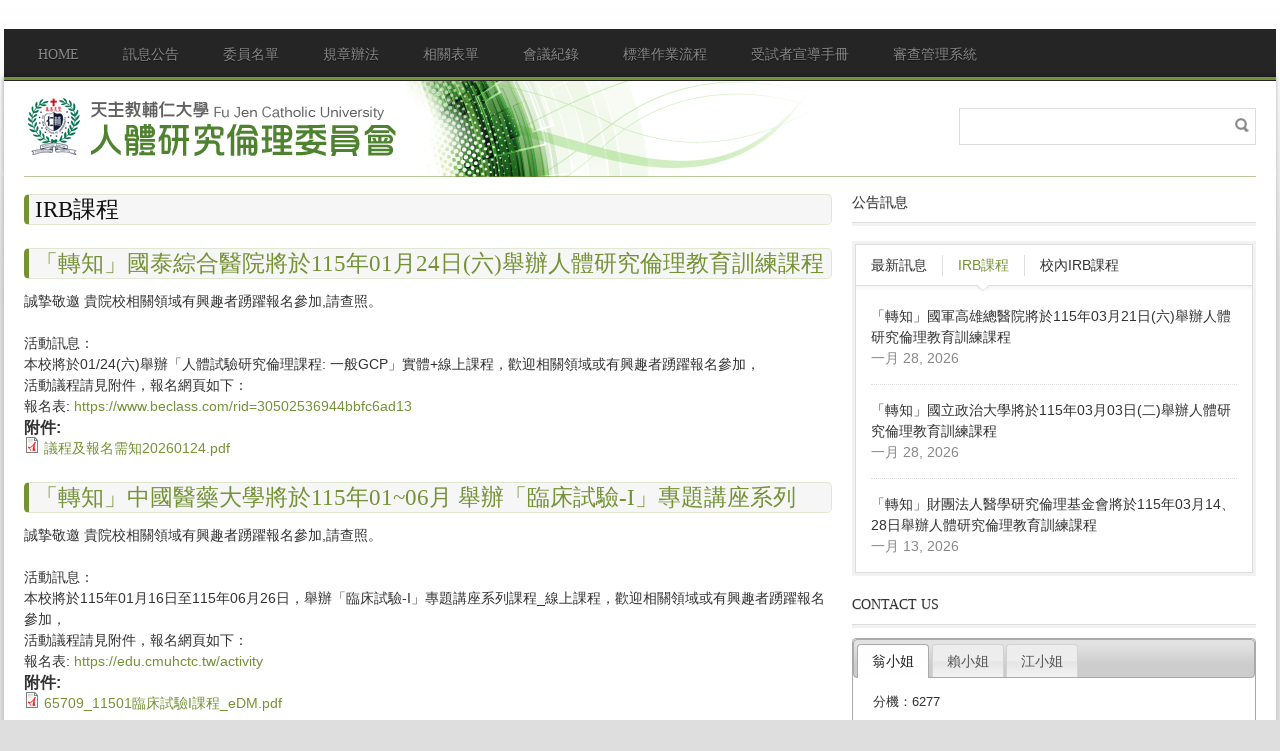

--- FILE ---
content_type: text/html; charset=utf-8
request_url: http://irb.rdo.fju.edu.tw/taxonomy/term/17?page=1&qt-quicktabs=1
body_size: 8855
content:
<!DOCTYPE html PUBLIC "-//W3C//DTD XHTML 1.0 Transitional//EN" "http://www.w3.org/TR/xhtml1/DTD/xhtml1-transitional.dtd">
<html xmlns="http://www.w3.org/1999/xhtml" xml:lang="zh-hant" lang="zh-hant" dir="ltr">
  <head>
    <meta http-equiv="Content-Type" content="text/html; charset=utf-8" />
<link rel="shortcut icon" href="http://irb.rdo.fju.edu.tw/sites/default/files/1_5_19_1_0.jpg" type="image/jpeg" />
<link rel="shortlink" href="/taxonomy/term/17" />
<link rel="alternate" type="application/rss+xml" title="RSS - IRB課程" href="http://irb.rdo.fju.edu.tw/taxonomy/term/17/feed" />
<meta name="Generator" content="Drupal 7 (http://drupal.org)" />
<link rel="canonical" href="/taxonomy/term/17" />
    <title>IRB課程 | IRB of FJU</title>
    <style type="text/css" media="all">
@import url("http://irb.rdo.fju.edu.tw/modules/system/system.base.css?p9sx21");
@import url("http://irb.rdo.fju.edu.tw/modules/system/system.menus.css?p9sx21");
@import url("http://irb.rdo.fju.edu.tw/modules/system/system.messages.css?p9sx21");
@import url("http://irb.rdo.fju.edu.tw/modules/system/system.theme.css?p9sx21");
@import url("http://irb.rdo.fju.edu.tw/sites/all/themes/nucleus/nucleus/css/base.css?p9sx21");
</style>
<style type="text/css" media="all">
@import url("http://irb.rdo.fju.edu.tw/misc/ui/jquery.ui.core.css?p9sx21");
@import url("http://irb.rdo.fju.edu.tw/misc/ui/jquery.ui.theme.css?p9sx21");
@import url("http://irb.rdo.fju.edu.tw/misc/ui/jquery.ui.tabs.css?p9sx21");
</style>
<style type="text/css" media="all">
@import url("http://irb.rdo.fju.edu.tw/modules/aggregator/aggregator.css?p9sx21");
@import url("http://irb.rdo.fju.edu.tw/modules/comment/comment.css?p9sx21");
@import url("http://irb.rdo.fju.edu.tw/modules/field/theme/field.css?p9sx21");
@import url("http://irb.rdo.fju.edu.tw/modules/node/node.css?p9sx21");
@import url("http://irb.rdo.fju.edu.tw/modules/poll/poll.css?p9sx21");
@import url("http://irb.rdo.fju.edu.tw/modules/search/search.css?p9sx21");
@import url("http://irb.rdo.fju.edu.tw/modules/user/user.css?p9sx21");
</style>
<style type="text/css" media="all">
@import url("http://irb.rdo.fju.edu.tw/sites/all/modules/colorbox/styles/default/colorbox_style.css?p9sx21");
@import url("http://irb.rdo.fju.edu.tw/sites/all/modules/ctools/css/ctools.css?p9sx21");
@import url("http://irb.rdo.fju.edu.tw/sites/all/libraries/superfish/css/superfish.css?p9sx21");
@import url("http://irb.rdo.fju.edu.tw/sites/all/libraries/superfish/css/superfish-vertical.css?p9sx21");
@import url("http://irb.rdo.fju.edu.tw/sites/all/libraries/superfish/css/superfish-navbar.css?p9sx21");
@import url("http://irb.rdo.fju.edu.tw/sites/all/libraries/superfish/style/default.css?p9sx21");
@import url("http://irb.rdo.fju.edu.tw/modules/taxonomy/taxonomy.css?p9sx21");
@import url("http://irb.rdo.fju.edu.tw/sites/all/themes/tb_rave/css/views.css?p9sx21");
@import url("http://irb.rdo.fju.edu.tw/sites/all/modules/quicktabs/css/quicktabs.css?p9sx21");
@import url("http://irb.rdo.fju.edu.tw/sites/all/modules/quicktabs/quicktabs_tabstyles/tabstyles/basic/basic.css?p9sx21");
</style>
<style type="text/css" media="all">
@import url("http://irb.rdo.fju.edu.tw/sites/all/themes/nucleus/nucleus/css/messages.css?p9sx21");
@import url("http://irb.rdo.fju.edu.tw/sites/all/themes/tb_rave/css/html-elements.css?p9sx21");
@import url("http://irb.rdo.fju.edu.tw/sites/all/themes/tb_rave/css/forms.css?p9sx21");
@import url("http://irb.rdo.fju.edu.tw/sites/all/themes/tb_rave/css/page.css?p9sx21");
@import url("http://irb.rdo.fju.edu.tw/sites/all/themes/tb_rave/css/articles.css?p9sx21");
@import url("http://irb.rdo.fju.edu.tw/sites/all/themes/tb_rave/css/comments.css?p9sx21");
@import url("http://irb.rdo.fju.edu.tw/sites/all/themes/tb_rave/css/forum.css?p9sx21");
@import url("http://irb.rdo.fju.edu.tw/sites/all/themes/tb_rave/css/fields.css?p9sx21");
@import url("http://irb.rdo.fju.edu.tw/sites/all/themes/tb_rave/css/blocks.css?p9sx21");
@import url("http://irb.rdo.fju.edu.tw/sites/all/themes/tb_rave/css/navigation.css?p9sx21");
@import url("http://irb.rdo.fju.edu.tw/sites/all/themes/tb_rave/css/fonts.css?p9sx21");
@import url("http://irb.rdo.fju.edu.tw/sites/all/themes/tb_rave/css/css3.css?p9sx21");
</style>
<style type="text/css" media="only screen">
@import url("http://irb.rdo.fju.edu.tw/sites/all/themes/nucleus/nucleus/css/responsive/responsive.css?p9sx21");
</style>
<style type="text/css" media="print">
@import url("http://irb.rdo.fju.edu.tw/sites/all/themes/tb_rave/css/print.css?p9sx21");
</style>
<style type="text/css" media="all">
@import url("http://irb.rdo.fju.edu.tw/sites/all/themes/tb_rave/css/superfish/rave.css?p9sx21");
@import url("http://irb.rdo.fju.edu.tw/sites/all/themes/tb_rave/css/quicktabs/rave.css?p9sx21");
</style>

<!--[if IE 7]>
<style type="text/css" media="all">
@import url("http://irb.rdo.fju.edu.tw/sites/all/themes/nucleus/nucleus/css/ie7.css?p9sx21");
</style>
<![endif]-->

<!--[if IE]>
<style type="text/css" media="all">
@import url("http://irb.rdo.fju.edu.tw/sites/all/themes/nucleus/nucleus/css/ie.css?p9sx21");
@import url("http://irb.rdo.fju.edu.tw/sites/all/themes/tb_rave/css/ie.css?p9sx21");
</style>
<![endif]-->

<!--[if IE 7]>
<style type="text/css" media="all">
@import url("http://irb.rdo.fju.edu.tw/sites/all/themes/tb_rave/css/ie7.css?p9sx21");
</style>
<![endif]-->
<style type="text/css" media="all">
@import url("http://irb.rdo.fju.edu.tw/sites/default/files/nucleus/grid-fixed-24-1272px.css?p9sx21");
@import url("http://irb.rdo.fju.edu.tw/sites/all/themes/tb_rave/skins/green/style.css?p9sx21");
</style>
    <script type="text/javascript" src="http://irb.rdo.fju.edu.tw/misc/jquery.js?v=1.4.4"></script>
<script type="text/javascript" src="http://irb.rdo.fju.edu.tw/misc/jquery.once.js?v=1.2"></script>
<script type="text/javascript" src="http://irb.rdo.fju.edu.tw/misc/drupal.js?p9sx21"></script>
<script type="text/javascript" src="http://irb.rdo.fju.edu.tw/misc/ui/jquery.ui.core.min.js?v=1.8.7"></script>
<script type="text/javascript" src="http://irb.rdo.fju.edu.tw/misc/ui/jquery.ui.widget.min.js?v=1.8.7"></script>
<script type="text/javascript" src="http://irb.rdo.fju.edu.tw/misc/ui/jquery.ui.tabs.min.js?v=1.8.7"></script>
<script type="text/javascript" src="http://irb.rdo.fju.edu.tw/misc/jquery.ba-bbq.js?v=1.2.1"></script>
<script type="text/javascript" src="http://irb.rdo.fju.edu.tw/misc/progress.js?p9sx21"></script>
<script type="text/javascript" src="http://irb.rdo.fju.edu.tw/sites/default/files/languages/zh-hant_EDTe-e6hrwv50KAIfSZmHEwF4tQ9niq7qms_nzQsqmQ.js?p9sx21"></script>
<script type="text/javascript" src="http://irb.rdo.fju.edu.tw/sites/all/libraries/colorbox/jquery.colorbox-min.js?p9sx21"></script>
<script type="text/javascript" src="http://irb.rdo.fju.edu.tw/sites/all/modules/colorbox/js/colorbox.js?p9sx21"></script>
<script type="text/javascript" src="http://irb.rdo.fju.edu.tw/sites/all/modules/colorbox/styles/default/colorbox_style.js?p9sx21"></script>
<script type="text/javascript" src="http://irb.rdo.fju.edu.tw/sites/all/libraries/superfish/jquery.hoverIntent.minified.js?p9sx21"></script>
<script type="text/javascript" src="http://irb.rdo.fju.edu.tw/sites/all/libraries/superfish/jquery.bgiframe.min.js?p9sx21"></script>
<script type="text/javascript" src="http://irb.rdo.fju.edu.tw/sites/all/libraries/superfish/superfish.js?p9sx21"></script>
<script type="text/javascript" src="http://irb.rdo.fju.edu.tw/sites/all/libraries/superfish/supersubs.js?p9sx21"></script>
<script type="text/javascript" src="http://irb.rdo.fju.edu.tw/sites/all/libraries/superfish/supposition.js?p9sx21"></script>
<script type="text/javascript" src="http://irb.rdo.fju.edu.tw/sites/all/libraries/superfish/sftouchscreen.js?p9sx21"></script>
<script type="text/javascript">
<!--//--><![CDATA[//><!--

	(function ($) {
	  if (Drupal.Nucleus == undefined) {
		Drupal.Nucleus = {};
	  }
	  Drupal.behaviors.skinMenuAction = {
		attach: function (context) {
		  jQuery(".change-skin-button").click(function() {
			parts = this.href.split("/");
			style = parts[parts.length - 1];
			jQuery.cookie("nucleus_skin", style, {path: "/"});
			window.location.reload();
			return false;
		  });
		}
	  }
	})(jQuery);
  
//--><!]]>
</script>
<script type="text/javascript" src="http://irb.rdo.fju.edu.tw/sites/all/modules/quicktabs/js/quicktabs.js?p9sx21"></script>
<script type="text/javascript" src="http://irb.rdo.fju.edu.tw/sites/all/modules/quicktabs/js/qt_ui_tabs.js?p9sx21"></script>
<script type="text/javascript">
<!--//--><![CDATA[//><!--
jQuery(function(){
jQuery('#superfish-1').supersubs({minWidth: 12, maxWidth: 27, extraWidth: 1}).superfish({
animation: {opacity:'show'},
speed: 'fast',
autoArrows: true,
dropShadows: true});
});
//--><!]]>
</script>
<script type="text/javascript" src="http://irb.rdo.fju.edu.tw/sites/all/themes/nucleus/nucleus/js/jquery.cookie.js?p9sx21"></script>
<script type="text/javascript" src="http://irb.rdo.fju.edu.tw/sites/all/themes/tb_rave/js/tb_rave.js?p9sx21"></script>
<script type="text/javascript">
<!--//--><![CDATA[//><!--
jQuery.extend(Drupal.settings, {"basePath":"\/","pathPrefix":"","ajaxPageState":{"theme":"tb_rave","theme_token":"2R4RWhqha3KXYBgH6qmv90nXztQgJFBkpTTQeguw9jI","js":{"misc\/jquery.js":1,"misc\/jquery.once.js":1,"misc\/drupal.js":1,"misc\/ui\/jquery.ui.core.min.js":1,"misc\/ui\/jquery.ui.widget.min.js":1,"misc\/ui\/jquery.ui.tabs.min.js":1,"misc\/jquery.ba-bbq.js":1,"misc\/progress.js":1,"public:\/\/languages\/zh-hant_EDTe-e6hrwv50KAIfSZmHEwF4tQ9niq7qms_nzQsqmQ.js":1,"sites\/all\/libraries\/colorbox\/jquery.colorbox-min.js":1,"sites\/all\/modules\/colorbox\/js\/colorbox.js":1,"sites\/all\/modules\/colorbox\/styles\/default\/colorbox_style.js":1,"sites\/all\/libraries\/superfish\/jquery.hoverIntent.minified.js":1,"sites\/all\/libraries\/superfish\/jquery.bgiframe.min.js":1,"sites\/all\/libraries\/superfish\/superfish.js":1,"sites\/all\/libraries\/superfish\/supersubs.js":1,"sites\/all\/libraries\/superfish\/supposition.js":1,"sites\/all\/libraries\/superfish\/sftouchscreen.js":1,"0":1,"sites\/all\/modules\/quicktabs\/js\/quicktabs.js":1,"sites\/all\/modules\/quicktabs\/js\/qt_ui_tabs.js":1,"1":1,"sites\/all\/themes\/nucleus\/nucleus\/js\/jquery.cookie.js":1,"sites\/all\/themes\/tb_rave\/js\/tb_rave.js":1},"css":{"modules\/system\/system.base.css":1,"modules\/system\/system.menus.css":1,"modules\/system\/system.messages.css":1,"modules\/system\/system.theme.css":1,"sites\/all\/themes\/nucleus\/nucleus\/css\/base.css":1,"misc\/ui\/jquery.ui.core.css":1,"misc\/ui\/jquery.ui.theme.css":1,"misc\/ui\/jquery.ui.tabs.css":1,"modules\/aggregator\/aggregator.css":1,"modules\/comment\/comment.css":1,"modules\/field\/theme\/field.css":1,"modules\/node\/node.css":1,"modules\/poll\/poll.css":1,"modules\/search\/search.css":1,"modules\/user\/user.css":1,"modules\/forum\/forum.css":1,"sites\/all\/modules\/views\/css\/views.css":1,"sites\/all\/modules\/colorbox\/styles\/default\/colorbox_style.css":1,"sites\/all\/modules\/ctools\/css\/ctools.css":1,"sites\/all\/libraries\/superfish\/css\/superfish.css":1,"sites\/all\/libraries\/superfish\/css\/superfish-vertical.css":1,"sites\/all\/libraries\/superfish\/css\/superfish-navbar.css":1,"sites\/all\/libraries\/superfish\/style\/default.css":1,"modules\/taxonomy\/taxonomy.css":1,"sites\/all\/themes\/tb_rave\/css\/views.css":1,"sites\/all\/modules\/quicktabs\/css\/quicktabs.css":1,"sites\/all\/modules\/quicktabs\/quicktabs_tabstyles\/tabstyles\/basic\/basic.css":1,"sites\/all\/themes\/nucleus\/nucleus\/css\/messages.css":1,"sites\/all\/themes\/tb_rave\/css\/html-elements.css":1,"sites\/all\/themes\/tb_rave\/css\/forms.css":1,"sites\/all\/themes\/tb_rave\/css\/page.css":1,"sites\/all\/themes\/tb_rave\/css\/articles.css":1,"sites\/all\/themes\/tb_rave\/css\/comments.css":1,"sites\/all\/themes\/tb_rave\/css\/forum.css":1,"sites\/all\/themes\/tb_rave\/css\/fields.css":1,"sites\/all\/themes\/tb_rave\/css\/blocks.css":1,"sites\/all\/themes\/tb_rave\/css\/navigation.css":1,"sites\/all\/themes\/tb_rave\/css\/fonts.css":1,"sites\/all\/themes\/tb_rave\/css\/css3.css":1,"sites\/all\/themes\/nucleus\/nucleus\/css\/responsive\/responsive.css":1,"sites\/all\/themes\/tb_rave\/css\/print.css":1,"sites\/all\/themes\/tb_rave\/css\/superfish\/rave.css":1,"sites\/all\/themes\/tb_rave\/css\/quicktabs\/rave.css":1,"sites\/all\/themes\/nucleus\/nucleus\/css\/ie7.css":1,"sites\/all\/themes\/nucleus\/nucleus\/css\/ie.css":1,"sites\/all\/themes\/tb_rave\/css\/ie.css":1,"sites\/all\/themes\/tb_rave\/css\/ie7.css":1,"public:\/\/nucleus\/grid-fixed-24-1272px.css":1,"sites\/all\/themes\/tb_rave\/skins\/green\/style.css":1}},"colorbox":{"opacity":"0.85","current":"{current} of {total}","previous":"\u00ab Prev","next":"Next \u00bb","close":"Close","maxWidth":"98%","maxHeight":"98%","fixed":true,"mobiledetect":true,"mobiledevicewidth":"480px"},"quicktabs":{"qt_quicktabs":{"name":"quicktabs","tabs":[{"bid":"views_delta_latest_post-block","hide_title":1},{"bid":"views_delta_popular_post-block","hide_title":1},{"bid":"views_delta_in_irb_training-block","hide_title":1},{"bid":"views_delta_latest_post-block","hide_title":1},{"bid":"views_delta_popular_post-block","hide_title":1},{"bid":"views_delta_in_irb_training-block","hide_title":1}],"colorbox":{"opacity":"0.85","current":"{current} of {total}","previous":"\u00ab Prev","next":"Next \u00bb","close":"Close","maxWidth":"98%","maxHeight":"98%","fixed":true,"mobiledetect":true,"mobiledevicewidth":"480px"}},"qt_contact_us":{"name":"contact_us","active_tab":"0","history":0}},"urlIsAjaxTrusted":{"\/taxonomy\/term\/17?page=1\u0026qt-quicktabs=1":true}});
//--><!]]>
</script>
  </head>

  <body class="html not-front not-logged-in one-sidebar sidebar-first page-taxonomy page-taxonomy-term page-taxonomy-term- page-taxonomy-term-17 tb-rave fixed-grid grid-24-based bf-a fs-large green-skin">
    <div id="skip-link"><a href="#main-content" class="element-invisible element-focusable">移至主內容</a></div>
        
<div id="page" class="page-default"> <a name="Top" id="Top"></a>
    <!-- MAIN NAV -->
  <div id="menu-bar-wrapper" class="wrapper">
    <div class="container grid-24">
      <div class="grid-inner clearfix">   <div class="region region-menu-bar">
    <div id="block-superfish-1" class="block block-superfish">
  <div class="block-inner clearfix">
    
          <h2 class="block-title element-invisible">Main menu</h2>
    
    
    <div class="block-content clearfix">
      <ul id="superfish-1" class="sf-menu main-menu sf-horizontal sf-style-rave sf-total-items-9 sf-parent-items-1 sf-single-items-8"><li id="menu-239-1" class="first odd sf-item-1 sf-depth-1 sf-no-children"><a href="/" class="sf-depth-1 ">Home</a></li><li id="menu-864-1" class="middle even sf-item-2 sf-depth-1 sf-total-children-3 sf-parent-children-1 sf-single-children-2 menuparent"><a href="http://irb.rdo.fju.edu.tw/list/%E8%A8%8A%E6%81%AF%E5%85%AC%E5%91%8A" title="" class="sf-depth-1  menuparent">訊息公告</a><ul><li id="menu-865-1" class="first odd sf-item-1 sf-depth-2 sf-no-children"><a href="http://irb.rdo.fju.edu.tw/taxonomy/term/17" title="" class="sf-depth-2 ">IRB課程</a></li><li id="menu-866-1" class="middle even sf-item-2 sf-depth-2 sf-no-children"><a href="http://irb.rdo.fju.edu.tw/%E8%A8%8A%E6%81%AF%E5%88%86%E9%A1%9E/%E6%A0%A1%E5%85%A7irb%E8%AA%B2%E7%A8%8B" title="" class="sf-depth-2 ">校內IRB課程</a></li><li id="menu-867-1" class="last odd sf-item-3 sf-depth-2 sf-total-children-1 sf-parent-children-0 sf-single-children-1 menuparent"><a href="http://irb.rdo.fju.edu.tw/taxonomy/term/18" title="" class="sf-depth-2  menuparent">非課程</a><ul><li id="menu-887-1" class="first odd sf-item-1 sf-depth-3 sf-no-children"><a href="/%E3%80%90%E9%87%8D%E8%A6%81%E6%8F%90%E9%86%92%E3%80%91115%E5%B9%B4%E5%9C%8B%E7%A7%91%E6%9C%83%E5%B0%88%E9%A1%8C%E7%A0%94%E7%A9%B6%E8%A8%88%E7%95%AB%E4%BA%BA%E9%AB%94%E7%A0%94%E7%A9%B6%E5%80%AB%E7%90%86%E5%AF%A9%E6%9F%A5%E6%B3%A8%E6%84%8F%E4%BA%8B%E9%A0%85" class="sf-depth-3 ">【重要提醒】115年國科會專題研究計畫人體研究倫理審查注意事項</a></li></ul></li></ul></li><li id="menu-817-1" class="middle odd sf-item-3 sf-depth-1 sf-no-children"><a href="/node/29" title="" class="sf-depth-1 ">委員名單</a></li><li id="menu-856-1" class="middle even sf-item-4 sf-depth-1 sf-no-children"><a href="/node/32" title="" class="sf-depth-1 ">規章辦法</a></li><li id="menu-857-1" class="middle odd sf-item-5 sf-depth-1 sf-no-children"><a href="/node/35" class="sf-depth-1 ">相關表單</a></li><li id="menu-858-1" class="middle even sf-item-6 sf-depth-1 sf-no-children"><a href="/node/43" class="sf-depth-1 ">會議紀錄</a></li><li id="menu-859-1" class="middle odd sf-item-7 sf-depth-1 sf-no-children"><a href="/node/47" title="" class="sf-depth-1 ">標準作業流程</a></li><li id="menu-860-1" class="middle even sf-item-8 sf-depth-1 sf-no-children"><a href="http://irb.rdo.fju.edu.tw/sites/default/files/%E7%A0%94%E7%A9%B6%E5%8F%83%E8%88%87%E8%80%85%E4%BF%9D%E8%AD%B7%E6%89%8B%E5%86%8A%28%E5%AE%9A%E7%A8%BF%29_20180503_Fuli-2.pdf" target="_blank" class="sf-depth-1 ">受試者宣導手冊</a></li><li id="menu-886-1" class="last odd sf-item-9 sf-depth-1 sf-no-children"><a href="http://eirb.fju.edu.tw" target="_blank" class="sf-depth-1 ">審查管理系統</a></li></ul>    </div>
  </div>
</div>
  </div>
 </div>
    </div>
  </div>
  <!-- //MAIN NAV -->
    
    <!-- HEADER -->
  <div id="header-wrapper" class="wrapper">
    <div class="container grid-24">
      <div class="grid-inner clearfix">
        <div id="header" class="clearfix">

                      <a href="/" title="首頁" id="logo">
              <img src="http://irb.rdo.fju.edu.tw/sites/default/files/IRB_logo_0.png" alt="首頁" />
            </a>
          
          
            <div class="region region-header">
    <form action="/taxonomy/term/17?page=1&amp;qt-quicktabs=1" method="post" id="search-block-form" accept-charset="UTF-8"><div><div class="container-inline">
      <h2 class="element-invisible">搜尋表單</h2>
    <div class="form-item form-type-textfield form-item-search-block-form">
  <label class="element-invisible" for="edit-search-block-form--2">搜尋 </label>
 <input title="輸入您想要搜尋的關鍵字。" type="text" id="edit-search-block-form--2" name="search_block_form" value="" size="15" maxlength="128" class="form-text" />
</div>
<div class="form-actions form-wrapper" id="edit-actions"><span class="button edit-submit">
    <input type="submit" name="op" id="edit-submit" value="搜尋"  class="form-submit" />
    </span>
</div><input type="hidden" name="form_build_id" value="form-8v1GvXCf9-vj76f0wW6zHzBSI6fg2mONoJ6uu07mg-w" />
<input type="hidden" name="form_id" value="search_block_form" />
</div>
</div></form>  </div>

                  </div>
      </div>
    </div>
  </div>
  <!-- //HEADER -->  
  
  <div id="main-wrapper" class="wrapper">
    <div class="container grid-24 clearfix">
	       <div class="container-inner clearfix group-cols-1 group-16 grid grid-16 ">
         		
      <div class="container-inner clearfix group-cols-1 group-16 grid grid-16 ">
		
        <div id="main-content-wrapper" class="group-cols-1 group-16 grid grid-16"> 
          <!-- MAIN CONTENT -->
          <div id="main-content" class="grid grid-16 section">
            <div class="grid-inner clearfix">
              			  			  			  <h1 id="page-title">IRB課程</h1>
			  			                                              <div class="region region-content">
    <div id="block-system-main" class="block-system">
  <div class="block-inner clearfix">
    
    
    
    <div class="block-content clearfix">
      <div class="term-listing-heading"><div id="taxonomy-term-17" class="taxonomy-term vocabulary-news">

  
  <div class="content">
      </div>

</div>
</div><div  class="ds-1col node node-news node-teaser node-lang-zh-hant node-odd node-teaser view-mode-teaser clearfix">

  
  <div class="section field field-name-title field-type-ds field-label-hidden"><div class="field-items"><div class="field-item odd"><h1><a href="/%E3%80%8C%E8%BD%89%E7%9F%A5%E3%80%8D%E5%9C%8B%E6%B3%B0%E7%B6%9C%E5%90%88%E9%86%AB%E9%99%A2%E5%B0%87%E6%96%BC115%E5%B9%B401%E6%9C%8824%E6%97%A5%E5%85%AD%E8%88%89%E8%BE%A6%E4%BA%BA%E9%AB%94%E7%A0%94%E7%A9%B6%E5%80%AB%E7%90%86%E6%95%99%E8%82%B2%E8%A8%93%E7%B7%B4%E8%AA%B2%E7%A8%8B">「轉知」國泰綜合醫院將於115年01月24日(六)舉辦人體研究倫理教育訓練課程</a></h1></div></div></div><div class="section field field-name-body field-type-text-with-summary field-label-hidden"><div class="field-items"><div class="field-item odd"> <div><span style="font-size:14px;">誠摯敬邀 貴院校相關領域有興趣者踴躍報名參加,請查照。</span></div>
<div><span style="font-size:14px;"> </span></div>
<div><span style="font-size:14px;">活動訊息：</span></div>
<div><span style="font-size:14px;">本校將於01/24(六)舉辦「人體試驗研究倫理課程: 一般GCP」實體+線上課程，歡迎相關領域或有興趣者踴躍報名參加，</span></div>
<div><span style="font-size:14px;">活動議程請見附件，報名網頁如下：</span></div>
<div><span style="font-size:14px;">報名表: <a href="https://www.beclass.com/rid=30502536944bbfc6ad13">https://www.beclass.com/rid=30502536944bbfc6ad13</a></span></div>
 </div></div></div><div class="section field field-name-field-att field-type-file field-label-above"><h3 class="field-label">附件:&nbsp;</h3><div class="field-items"><div class="field-item odd"><span class="file"><img class="file-icon" alt="PDF icon" title="application/pdf" src="/modules/file/icons/application-pdf.png" /> <a href="http://irb.rdo.fju.edu.tw/sites/default/files/%E8%AD%B0%E7%A8%8B%E5%8F%8A%E5%A0%B1%E5%90%8D%E9%9C%80%E7%9F%A520260124.pdf" type="application/pdf; length=283043">議程及報名需知20260124.pdf</a></span></div></div></div></div>

<div  class="ds-1col node node-news node-teaser node-lang-zh-hant node-even node-teaser view-mode-teaser clearfix">

  
  <div class="section field field-name-title field-type-ds field-label-hidden"><div class="field-items"><div class="field-item odd"><h1><a href="/%E3%80%8C%E8%BD%89%E7%9F%A5%E3%80%8D%E4%B8%AD%E5%9C%8B%E9%86%AB%E8%97%A5%E5%A4%A7%E5%AD%B8%E5%B0%87%E6%96%BC115%E5%B9%B40106%E6%9C%88-%E8%88%89%E8%BE%A6%E3%80%8C%E8%87%A8%E5%BA%8A%E8%A9%A6%E9%A9%97-i%E3%80%8D%E5%B0%88%E9%A1%8C%E8%AC%9B%E5%BA%A7%E7%B3%BB%E5%88%97">「轉知」中國醫藥大學將於115年01~06月 舉辦「臨床試驗-I」專題講座系列</a></h1></div></div></div><div class="section field field-name-body field-type-text-with-summary field-label-hidden"><div class="field-items"><div class="field-item odd"> <div><span style="font-size:14px;">誠摯敬邀 貴院校相關領域有興趣者踴躍報名參加,請查照。</span></div>
<div><span style="font-size:14px;"> </span></div>
<div><span style="font-size:14px;">活動訊息：</span></div>
<div><span style="font-size:14px;">本校將於115年01月16日至115年06月26日，舉辦「臨床試驗-I」專題講座系列課程_線上課程，歡迎相關領域或有興趣者踴躍報名參加，</span></div>
<div><span style="font-size:14px;">活動議程請見附件，報名網頁如下：</span></div>
<div><span style="font-size:14px;">報名表: <a href="https://edu.cmuhctc.tw/activity">https://edu.cmuhctc.tw/activity</a></span></div>
 </div></div></div><div class="section field field-name-field-att field-type-file field-label-above"><h3 class="field-label">附件:&nbsp;</h3><div class="field-items"><div class="field-item odd"><span class="file"><img class="file-icon" alt="PDF icon" title="application/pdf" src="/modules/file/icons/application-pdf.png" /> <a href="http://irb.rdo.fju.edu.tw/sites/default/files/65709_11501%E8%87%A8%E5%BA%8A%E8%A9%A6%E9%A9%97I%E8%AA%B2%E7%A8%8B_eDM.pdf" type="application/pdf; length=345079">65709_11501臨床試驗I課程_eDM.pdf</a></span></div></div></div></div>

<div  class="ds-1col node node-news node-teaser node-lang-zh-hant node-odd node-teaser view-mode-teaser clearfix">

  
  <div class="section field field-name-title field-type-ds field-label-hidden"><div class="field-items"><div class="field-item odd"><h1><a href="/%E3%80%8C%E8%BD%89%E7%9F%A5%E3%80%8D%E8%87%BA%E5%8C%97%E5%B8%82%E7%AB%8B%E5%A4%A7%E5%AD%B8%E5%B0%87%E6%96%BC114%E5%B9%B412%E6%9C%8817%E6%97%A5%E4%B8%89%E8%88%89%E8%BE%A6%E4%BA%BA%E9%AB%94%E7%A0%94%E7%A9%B6%E5%80%AB%E7%90%86%E6%95%99%E8%82%B2%E8%A8%93%E7%B7%B4%E8%AA%B2%E7%A8%8B">「轉知」臺北市立大學將於114年12月17日(三)舉辦人體研究倫理教育訓練課程</a></h1></div></div></div><div class="section field field-name-body field-type-text-with-summary field-label-hidden"><div class="field-items"><div class="field-item odd"> <div><span style="font-size:14px;">誠摯敬邀 貴院校相關領域有興趣者踴躍報名參加,請查照。</span></div>
<div><span style="font-size:14px;"> </span></div>
<div><span style="font-size:14px;">活動訊息：</span></div>
<div><span style="font-size:14px;">本校將於12/17(三)舉辦「114年度人體研究倫理教育訓練課程Ⅴ」線上課程，歡迎相關領域或有興趣者踴躍報名參加，</span></div>
<div><span style="font-size:14px;">活動議程請見附件，報名網頁如下：</span></div>
<div><span style="font-size:14px;">報名表: <a href="https://forms.gle/AnYBfe2aXa89ponUA">https://forms.gle/AnYBfe2aXa89ponUA</a></span></div>
 </div></div></div><div class="section field field-name-field-att field-type-file field-label-above"><h3 class="field-label">附件:&nbsp;</h3><div class="field-items"><div class="field-item odd"><span class="file"><img class="file-icon" alt="PDF icon" title="application/pdf" src="/modules/file/icons/application-pdf.png" /> <a href="http://irb.rdo.fju.edu.tw/sites/default/files/65671_40599336_1146037497_1_ATTACH1.pdf" type="application/pdf; length=4155280">65671_40599336_1146037497_1_ATTACH1.pdf</a></span></div></div></div></div>

<div  class="ds-1col node node-news node-teaser node-lang-zh-hant node-even node-teaser view-mode-teaser clearfix">

  
  <div class="section field field-name-title field-type-ds field-label-hidden"><div class="field-items"><div class="field-item odd"><h1><a href="/%E3%80%8C%E8%BD%89%E7%9F%A5%E3%80%8D%E5%9C%8B%E7%AB%8B%E5%BD%B0%E5%8C%96%E5%B8%AB%E7%AF%84%E5%A4%A7%E5%AD%B8%E5%B0%87%E6%96%BC114%E5%B9%B412%E6%9C%8816%E6%97%A5%E4%BA%8C%E8%88%89%E8%BE%A6%E7%A0%94%E7%A9%B6%E5%80%AB%E7%90%86%E5%B7%A5%E4%BD%9C%E5%9D%8A">「轉知」國立彰化師範大學將於114年12月16日(二)舉辦研究倫理工作坊</a></h1></div></div></div><div class="section field field-name-body field-type-text-with-summary field-label-hidden"><div class="field-items"><div class="field-item odd"> <div><span style="font-size:14px;">誠摯敬邀 貴院校相關領域有興趣者踴躍報名參加,請查照。</span></div>
<div><span style="font-size:14px;"> </span></div>
<div><span style="font-size:14px;">活動訊息：</span></div>
<div><span style="font-size:14px;">本校將於12/16(二)舉辦「114年 究倫理工作坊(四)」線上課程，歡迎相關領域或有興趣者踴躍報名參加，</span></div>
<div><span style="font-size:14px;">活動議程請見附件，報名網頁如下：</span></div>
<div><span style="font-size:14px;">報名表: <a href="https://reurl.cc/xKlGvb">https://reurl.cc/xKlGvb</a>。</span></div>
 </div></div></div><div class="section field field-name-field-att field-type-file field-label-above"><h3 class="field-label">附件:&nbsp;</h3><div class="field-items"><div class="field-item odd"><span class="file"><img class="file-icon" alt="PDF icon" title="application/pdf" src="/modules/file/icons/application-pdf.png" /> <a href="http://irb.rdo.fju.edu.tw/sites/default/files/C113157-11306-20250715.pdf" type="application/pdf; length=24167873">C113157-11306-20250715.pdf</a></span></div></div></div></div>

<div  class="ds-1col node node-news node-teaser node-lang-zh-hant node-odd node-teaser view-mode-teaser clearfix">

  
  <div class="section field field-name-title field-type-ds field-label-hidden"><div class="field-items"><div class="field-item odd"><h1><a href="/%E3%80%8C%E8%BD%89%E7%9F%A5%E3%80%8D%E5%9C%8B%E7%AB%8B%E6%94%BF%E6%B2%BB%E5%A4%A7%E5%AD%B8%E5%B0%87%E6%96%BC114%E5%B9%B412%E6%9C%8810%E6%97%A5%E4%B8%89%E8%88%89%E8%BE%A6%E7%A0%94%E7%A9%B6%E5%80%AB%E7%90%86%E6%95%99%E8%82%B2%E8%A8%93%E7%B7%B4">「轉知」國立政治大學將於114年12月10日(三)舉辦研究倫理教育訓練</a></h1></div></div></div><div class="section field field-name-body field-type-text-with-summary field-label-hidden"><div class="field-items"><div class="field-item odd"> <div><span style="font-size:14px;">誠摯敬邀 貴院校相關領域有興趣者踴躍報名參加,請查照。</span></div>
<div><span style="font-size:14px;"> </span></div>
<div><span style="font-size:14px;">活動訊息：</span></div>
<div><span style="font-size:14px;">本校將於12/10(三)舉辦「114年第四場研究倫理教育訓練」，歡迎相關領域或有興趣者踴躍報名參加，</span></div>
<div><span style="font-size:14px;">活動議程請見附件，報名網頁如下：</span></div>
<div><span style="font-size:14px;">報名表: bit.ly/3JTk47a。</span></div>
 </div></div></div><div class="section field field-name-field-att field-type-file field-label-above"><h3 class="field-label">附件:&nbsp;</h3><div class="field-items"><div class="field-item odd"><span class="file"><img class="file-icon" alt="PDF icon" title="application/pdf" src="/modules/file/icons/application-pdf.png" /> <a href="http://irb.rdo.fju.edu.tw/sites/default/files/20251210.pdf" type="application/pdf; length=199162">20251210.pdf</a></span></div></div></div></div>

<div  class="ds-1col node node-news node-teaser node-lang-zh-hant node-even node-teaser view-mode-teaser clearfix">

  
  <div class="section field field-name-title field-type-ds field-label-hidden"><div class="field-items"><div class="field-item odd"><h1><a href="/%E3%80%8C%E8%BD%89%E7%9F%A5%E3%80%8D%E4%B8%AD%E5%9C%8B%E9%86%AB%E8%97%A5%E5%A4%A7%E5%AD%B8%E5%B0%87%E6%96%BC114%E5%B9%B411%E6%9C%8828%E6%97%A5%E4%BA%94%E8%88%89%E8%BE%A6%E7%A0%94%E7%A9%B6%E5%80%AB%E7%90%86%E5%B7%A5%E4%BD%9C%E5%9D%8A">「轉知」中國醫藥大學將於114年11月28日(五)舉辦研究倫理工作坊</a></h1></div></div></div><div class="section field field-name-body field-type-text-with-summary field-label-hidden"><div class="field-items"><div class="field-item odd"> <div><span style="font-size:14px;">誠摯敬邀 貴院校相關領域有興趣者踴躍報名參加,請查照。</span></div>
<div><span style="font-size:14px;"> </span></div>
<div><span style="font-size:14px;">活動訊息：</span></div>
<div><span style="font-size:14px;">本校將於11/28(五)舉辦「研究倫理工作坊」(線上同步課程)，歡迎相關領域或有興趣者踴躍報名參加，</span></div>
<div><span style="font-size:14px;">活動議程請見附件，報名網頁如下：</span></div>
<div><span style="font-size:14px;">報名表: <a href="https://rrec.cmu.edu.tw/?q=zh-hant/node/556">https://rrec.cmu.edu.tw/?q=zh-hant/node/556</a></span></div>
 </div></div></div><div class="section field field-name-field-att field-type-file field-label-above"><h3 class="field-label">附件:&nbsp;</h3><div class="field-items"><div class="field-item odd"><span class="file"><img class="file-icon" alt="PDF icon" title="application/pdf" src="/modules/file/icons/application-pdf.png" /> <a href="http://irb.rdo.fju.edu.tw/sites/default/files/20251128.pdf" type="application/pdf; length=88401">20251128.pdf</a></span></div></div></div></div>

<h2 class="element-invisible">頁面</h2><div class="item-list"><ul class="pager"><li class="pager-first first"><a title="到第一頁" href="/taxonomy/term/17?qt-quicktabs=1">« 第一頁</a></li>
<li class="pager-previous"><a title="到上一頁" href="/taxonomy/term/17?qt-quicktabs=1">‹ 上一頁</a></li>
<li class="pager-item"><a title="到第 1 頁" href="/taxonomy/term/17?qt-quicktabs=1">1</a></li>
<li class="pager-current">2</li>
<li class="pager-item"><a title="到第 3 頁" href="/taxonomy/term/17?page=2&amp;qt-quicktabs=1">3</a></li>
<li class="pager-item"><a title="到第 4 頁" href="/taxonomy/term/17?page=3&amp;qt-quicktabs=1">4</a></li>
<li class="pager-item"><a title="到第 5 頁" href="/taxonomy/term/17?page=4&amp;qt-quicktabs=1">5</a></li>
<li class="pager-item"><a title="到第 6 頁" href="/taxonomy/term/17?page=5&amp;qt-quicktabs=1">6</a></li>
<li class="pager-item"><a title="到第 7 頁" href="/taxonomy/term/17?page=6&amp;qt-quicktabs=1">7</a></li>
<li class="pager-item"><a title="到第 8 頁" href="/taxonomy/term/17?page=7&amp;qt-quicktabs=1">8</a></li>
<li class="pager-item"><a title="到第 9 頁" href="/taxonomy/term/17?page=8&amp;qt-quicktabs=1">9</a></li>
<li class="pager-ellipsis">…</li>
<li class="pager-next"><a title="到下一頁" href="/taxonomy/term/17?page=2&amp;qt-quicktabs=1">下一頁 ›</a></li>
<li class="pager-last last"><a title="到最後一頁" href="/taxonomy/term/17?page=87&amp;qt-quicktabs=1">最後一頁 »</a></li>
</ul></div>    </div>
  </div>
</div>
  </div>
            </div>
          </div>
          <!-- //MAIN CONTENT --> 
          
          <!-- MASS BOTTOM -->
                    <!-- //MASS BOTTOM --> 
          
        </div>
        		</div>
      </div>
                <!-- SIDEBAR FIRST -->
          <div id="sidebar-first-wrapper" class="sidebar tb-main-box grid grid-8">
            <div class="grid-inner clearfix">
                <div class="region region-sidebar-first">
    <div id="block-quicktabs-quicktabs--2" class="block block-quicktabs">
  <div class="block-inner clearfix">
    
          <h2 class="block-title">公告訊息</h2>
    
    
    <div class="block-content clearfix">
      <div  id="quicktabs-quicktabs" class="quicktabs-wrapper quicktabs-style-rave"><div class="item-list"><ul class="quicktabs-tabs quicktabs-style-rave"><li class="first"><a href="/taxonomy/term/17?qt-quicktabs=0#qt-quicktabs" id="quicktabs-tab-quicktabs-0" class="active">最新訊息</a></li>
<li class="active"><a href="/taxonomy/term/17?qt-quicktabs=1#qt-quicktabs" id="quicktabs-tab-quicktabs-1" class="active">IRB課程</a></li>
<li class="last"><a href="/taxonomy/term/17?qt-quicktabs=2#qt-quicktabs" id="quicktabs-tab-quicktabs-2" class="active">校內IRB課程</a></li>
</ul></div><div id="quicktabs-container-quicktabs" class="quicktabs_main quicktabs-style-rave"><div  id="quicktabs-tabpage-quicktabs-0" class="quicktabs-tabpage quicktabs-hide"><div id="block-views-latest-post-block--2" class="block block-views">
  <div class="block-inner clearfix">
    
    
    
    <div class="block-content clearfix">
      <div class="view view-latest-post view-id-latest_post view-display-id-block view-dom-id-807b4abc756cb41487b914e5681c7145">
        
  
  
      <div class="view-content">
      <div class="item-list">    <ul>          <li class="views-row views-row-1 views-row-odd views-row-first">  
  <div class="views-field views-field-field-image">        <div class="field-content"></div>  </div>  
  <div class="views-field views-field-title">        <span class="field-content"><a href="/%E3%80%8C%E8%BD%89%E7%9F%A5%E3%80%8D%E5%9C%8B%E8%BB%8D%E9%AB%98%E9%9B%84%E7%B8%BD%E9%86%AB%E9%99%A2%E5%B0%87%E6%96%BC115%E5%B9%B403%E6%9C%8821%E6%97%A5%E5%85%AD%E8%88%89%E8%BE%A6%E4%BA%BA%E9%AB%94%E7%A0%94%E7%A9%B6%E5%80%AB%E7%90%86%E6%95%99%E8%82%B2%E8%A8%93%E7%B7%B4%E8%AA%B2%E7%A8%8B">「轉知」國軍高雄總醫院將於115年03月21日(六)舉辦人體研究倫理教育訓練課程</a></span>  </div>  
  <div class="views-field views-field-created">        <span class="field-content">一月 28, 2026</span>  </div>  
  <div class="views-field views-field-field-cat">        <div class="field-content">IRB課程</div>  </div></li>
          <li class="views-row views-row-2 views-row-even">  
  <div class="views-field views-field-field-image">        <div class="field-content"></div>  </div>  
  <div class="views-field views-field-title">        <span class="field-content"><a href="/%E3%80%8C%E8%BD%89%E7%9F%A5%E3%80%8D%E5%9C%8B%E7%AB%8B%E6%94%BF%E6%B2%BB%E5%A4%A7%E5%AD%B8%E5%B0%87%E6%96%BC115%E5%B9%B403%E6%9C%8803%E6%97%A5%E4%BA%8C%E8%88%89%E8%BE%A6%E4%BA%BA%E9%AB%94%E7%A0%94%E7%A9%B6%E5%80%AB%E7%90%86%E6%95%99%E8%82%B2%E8%A8%93%E7%B7%B4%E8%AA%B2%E7%A8%8B">「轉知」國立政治大學將於115年03月03日(二)舉辦人體研究倫理教育訓練課程</a></span>  </div>  
  <div class="views-field views-field-created">        <span class="field-content">一月 28, 2026</span>  </div>  
  <div class="views-field views-field-field-cat">        <div class="field-content">IRB課程</div>  </div></li>
          <li class="views-row views-row-3 views-row-odd views-row-last">  
  <div class="views-field views-field-field-image">        <div class="field-content"></div>  </div>  
  <div class="views-field views-field-title">        <span class="field-content"><a href="/%E3%80%8C%E8%BD%89%E7%9F%A5%E3%80%8D%E8%B2%A1%E5%9C%98%E6%B3%95%E4%BA%BA%E9%86%AB%E5%AD%B8%E7%A0%94%E7%A9%B6%E5%80%AB%E7%90%86%E5%9F%BA%E9%87%91%E6%9C%83%E5%B0%87%E6%96%BC115%E5%B9%B403%E6%9C%8814%E3%80%8128%E6%97%A5%E8%88%89%E8%BE%A6%E4%BA%BA%E9%AB%94%E7%A0%94%E7%A9%B6%E5%80%AB%E7%90%86%E6%95%99%E8%82%B2%E8%A8%93%E7%B7%B4%E8%AA%B2%E7%A8%8B">「轉知」財團法人醫學研究倫理基金會將於115年03月14、28日舉辦人體研究倫理教育訓練課程</a></span>  </div>  
  <div class="views-field views-field-created">        <span class="field-content">一月 13, 2026</span>  </div>  
  <div class="views-field views-field-field-cat">        <div class="field-content">IRB課程</div>  </div></li>
      </ul></div>    </div>
  
  
  
      
<div class="more-link">
  <a href="/list/%E8%A8%8A%E6%81%AF%E5%85%AC%E5%91%8A">
    more  </a>
</div>
  
  
  
</div>    </div>
  </div>
</div>
</div><div  id="quicktabs-tabpage-quicktabs-1" class="quicktabs-tabpage "><div id="block-views-popular-post-block--2" class="block block-views">
  <div class="block-inner clearfix">
    
    
    
    <div class="block-content clearfix">
      <div class="view view-popular-post view-id-popular_post view-display-id-block view-dom-id-fda102df8f10cf0bfc9214a6e6a70e03">
        
  
  
      <div class="view-content">
      <div class="item-list">    <ul>          <li class="views-row views-row-1 views-row-odd views-row-first">  
  <div class="views-field views-field-field-image">        <div class="field-content"></div>  </div>  
  <div class="views-field views-field-title">        <span class="field-content"><a href="/%E3%80%8C%E8%BD%89%E7%9F%A5%E3%80%8D%E5%9C%8B%E8%BB%8D%E9%AB%98%E9%9B%84%E7%B8%BD%E9%86%AB%E9%99%A2%E5%B0%87%E6%96%BC115%E5%B9%B403%E6%9C%8821%E6%97%A5%E5%85%AD%E8%88%89%E8%BE%A6%E4%BA%BA%E9%AB%94%E7%A0%94%E7%A9%B6%E5%80%AB%E7%90%86%E6%95%99%E8%82%B2%E8%A8%93%E7%B7%B4%E8%AA%B2%E7%A8%8B">「轉知」國軍高雄總醫院將於115年03月21日(六)舉辦人體研究倫理教育訓練課程</a></span>  </div>  
  <div class="views-field views-field-created">        <span class="field-content">一月 28, 2026</span>  </div></li>
          <li class="views-row views-row-2 views-row-even">  
  <div class="views-field views-field-field-image">        <div class="field-content"></div>  </div>  
  <div class="views-field views-field-title">        <span class="field-content"><a href="/%E3%80%8C%E8%BD%89%E7%9F%A5%E3%80%8D%E5%9C%8B%E7%AB%8B%E6%94%BF%E6%B2%BB%E5%A4%A7%E5%AD%B8%E5%B0%87%E6%96%BC115%E5%B9%B403%E6%9C%8803%E6%97%A5%E4%BA%8C%E8%88%89%E8%BE%A6%E4%BA%BA%E9%AB%94%E7%A0%94%E7%A9%B6%E5%80%AB%E7%90%86%E6%95%99%E8%82%B2%E8%A8%93%E7%B7%B4%E8%AA%B2%E7%A8%8B">「轉知」國立政治大學將於115年03月03日(二)舉辦人體研究倫理教育訓練課程</a></span>  </div>  
  <div class="views-field views-field-created">        <span class="field-content">一月 28, 2026</span>  </div></li>
          <li class="views-row views-row-3 views-row-odd views-row-last">  
  <div class="views-field views-field-field-image">        <div class="field-content"></div>  </div>  
  <div class="views-field views-field-title">        <span class="field-content"><a href="/%E3%80%8C%E8%BD%89%E7%9F%A5%E3%80%8D%E8%B2%A1%E5%9C%98%E6%B3%95%E4%BA%BA%E9%86%AB%E5%AD%B8%E7%A0%94%E7%A9%B6%E5%80%AB%E7%90%86%E5%9F%BA%E9%87%91%E6%9C%83%E5%B0%87%E6%96%BC115%E5%B9%B403%E6%9C%8814%E3%80%8128%E6%97%A5%E8%88%89%E8%BE%A6%E4%BA%BA%E9%AB%94%E7%A0%94%E7%A9%B6%E5%80%AB%E7%90%86%E6%95%99%E8%82%B2%E8%A8%93%E7%B7%B4%E8%AA%B2%E7%A8%8B">「轉知」財團法人醫學研究倫理基金會將於115年03月14、28日舉辦人體研究倫理教育訓練課程</a></span>  </div>  
  <div class="views-field views-field-created">        <span class="field-content">一月 13, 2026</span>  </div></li>
      </ul></div>    </div>
  
  
  
  
  
  
</div>    </div>
  </div>
</div>
</div><div  id="quicktabs-tabpage-quicktabs-2" class="quicktabs-tabpage quicktabs-hide"><div id="block-views-in-irb-training-block--2" class="block block-views">
  <div class="block-inner clearfix">
    
    
    
    <div class="block-content clearfix">
      <div class="view view-in-irb-training view-id-in_irb_training view-display-id-block view-dom-id-868821202a1ab5ceb04fa0bc3afca318">
        
  
  
      <div class="view-content">
      <div class="item-list">    <ul>          <li class="views-row views-row-1 views-row-odd views-row-first">  
  <div class="views-field views-field-field-image">        <div class="field-content"></div>  </div>  
  <div class="views-field views-field-title">        <span class="field-content"><a href="/%E3%80%8C%E8%AC%9B%E7%BF%92%E3%80%8D20260115%E5%9B%9B%E4%BA%BA%E9%AB%94%E7%A0%94%E7%A9%B6%E5%80%AB%E7%90%86%E8%AC%9B%E7%BF%92%E7%8F%AD">「講習」2026.01.15(四)人體研究倫理講習班</a></span>  </div>  
  <div class="views-field views-field-created">        <span class="field-content">十二月 08, 2025</span>  </div></li>
          <li class="views-row views-row-2 views-row-even">  
  <div class="views-field views-field-field-image">        <div class="field-content"></div>  </div>  
  <div class="views-field views-field-title">        <span class="field-content"><a href="/%E3%80%8C%E8%AC%9B%E7%BF%92%E3%80%8D20251118%E4%BA%8C%E4%BA%BA%E9%AB%94%E7%A0%94%E7%A9%B6%E8%A8%88%E7%95%AB%E8%AB%AE%E8%A9%A2%E5%8F%96%E5%BE%97%E5%8E%9F%E4%BD%8F%E6%B0%91%E6%97%8F%E5%90%8C%E6%84%8F%E6%8E%A8%E5%8B%95%E8%A8%88%E7%95%AB-%E5%AF%A6%E9%AB%94%E8%AA%B2%E7%A8%8B">「講習」2025.11.18(二)人體研究計畫諮詢取得原住民族同意推動計畫-實體課程</a></span>  </div>  
  <div class="views-field views-field-created">        <span class="field-content">九月 17, 2025</span>  </div></li>
          <li class="views-row views-row-3 views-row-odd views-row-last">  
  <div class="views-field views-field-field-image">        <div class="field-content"></div>  </div>  
  <div class="views-field views-field-title">        <span class="field-content"><a href="/%E3%80%8C%E8%AC%9B%E7%BF%92%E3%80%8D20250903%E4%B8%89%E4%BA%BA%E9%AB%94%E7%A0%94%E7%A9%B6%E5%80%AB%E7%90%86%E8%AC%9B%E7%BF%92%E7%8F%AD">「講習」2025.09.03(三)人體研究倫理講習班</a></span>  </div>  
  <div class="views-field views-field-created">        <span class="field-content">八月 12, 2025</span>  </div></li>
      </ul></div>    </div>
  
  
  
  
  
  
</div>    </div>
  </div>
</div>
</div></div></div>    </div>
  </div>
</div>
<div id="block-quicktabs-contact-us--2" class="block block-quicktabs">
  <div class="block-inner clearfix">
    
          <h2 class="block-title">Contact Us</h2>
    
    
    <div class="block-content clearfix">
      <div  id="quicktabs-contact_us" class="quicktabs-ui-wrapper"><ul><li><a href="#qt-contact_us-ui-tabs1">翁小姐</a></li><li><a href="#qt-contact_us-ui-tabs2">賴小姐</a></li><li><a href="#qt-contact_us-ui-tabs3">江小姐</a></li></ul><div  id="qt-contact_us-ui-tabs1"><div id="block-block-6--2" class="block block-block">
  <div class="block-inner clearfix">
    
    
    
    <div class="block-content clearfix">
       <div style="FONT-SIZE: 13px; FONT-FAMILY: arial, helvetica, sans-serif; COLOR: rgb(51,51,51); LINE-HEIGHT: 19px">
<p><span data-scayt_word="分機：6277" data-scaytid="1">分機：6277</span></p>
<p><span data-scayt_word="分機：6277" data-scaytid="1">職掌：</span></p>
<ol><li>輔仁大學人體研究倫理委員會(會議召開、查核業務)</li>
<li>研究倫理中心暨人體研究倫理委員會綜合業務(公文、預算、課程及審查費收入、代審契約、委員提聘)</li>
<li>人體研究計畫案件:新案、修正案之受理及行政審查、實地查核</li>
<li>委員會各項證明製發、文件的管理及維護</li>
<li>人體研究倫理委員會各項標準作業程序和規範、表單的準備與修訂</li>
<li>計畫主持人及受試者諮詢與申訴處理</li>
<li>嚴重不良事件及違規事件通報</li>
<li>其他交辦事項</li>
</ol></div>
     </div>
  </div>
</div>
</div><div  id="qt-contact_us-ui-tabs2"><div id="block-block-7--2" class="block block-block">
  <div class="block-inner clearfix">
    
    
    
    <div class="block-content clearfix">
       <div style="FONT-SIZE: 13px; FONT-FAMILY: arial, helvetica, sans-serif; COLOR: rgb(51,51,51); LINE-HEIGHT: 19px">
<p>分機：6028</p>
<p>職掌：</p>
<ol><li>輔仁大學人體研究倫理諮議委員會(委員提聘、會議召開)</li>
<li>輔仁大學人體研究倫理評議委員會(委員提聘、會議召開)</li>
<li>研究倫理中心標準作業程序修訂</li>
<li>人體研究計畫案件: 新案、修正案之受理及行政審查、實地查核</li>
<li>委員會各項證明製發</li>
<li>計畫主持人及受試者諮詢與申訴處理</li>
<li>研究倫理中心、人體研究倫理委員會網頁管理</li>
<li>其他交辦事項</li>
<p><br /></p></ol></div>
     </div>
  </div>
</div>
</div><div  id="qt-contact_us-ui-tabs3"><div id="block-block-2--2" class="block block-block">
  <div class="block-inner clearfix">
    
    
    
    <div class="block-content clearfix">
       <p>分機：2505</p>
<p>職掌：</p>
<ol><li>協助人體研究倫理委員會標準作業程序修訂</li>
<li>人體研究計畫案件:期中報告、結案報告、中止及終止等受理及行政審查、實地查核</li>
<li>委員會各項證明製發</li>
<li>計畫主持人及受試者諮詢與申訴處理</li>
<li>人體研究計畫審查暨管理系統管理及諮詢</li>
<li>舉辦教育訓練</li>
<li>其他交辦事項</li>
</ol>    </div>
  </div>
</div>
</div></div>    </div>
  </div>
</div>
  </div>
            </div>
          </div>
          <!-- //SIDEBAR FIRST -->
          </div>
  </div>
     
      <!-- FOOTER -->
  <div id="footer-wrapper" class="wrapper">
    <div class="container grid-24">
      <div class="grid-inner clearfix">
        <div id="footer" class="clearfix">   <div class="region region-footer">
     <div class="tb-copyright">
<div><a href="http://www.fju.edu.tw" style="font-size: 12.7272720336914px; line-height: 20.0063037872314px; text-decoration: underline;" target="_blank"><span data-scayt_word="天主教輔仁大學" data-scaytid="1">天主教輔仁大學</span></a> 242新北市新莊區中正路510號（羅耀拉大樓一樓SL102）<a href="http://www.rdo.fju.edu.tw/sites/default/files/photo_gallery/images/rdo-map_0.jpg" onclick="window.open(this.href, '', 'resizable=no,status=no,location=no,toolbar=no,menubar=no,fullscreen=no,scrollbars=no,dependent=no'); return false;"><img alt="" src="http://www.rdo.fju.edu.tw/sites/default/files/photo_gallery/images/location_icon.png" style="line-height: 1.538em; width: 20px; height: 18px;" /></a></div>
<div>
<div><span data-scayt_word="連絡電話：02-2905-6277" data-scaytid="2">連絡電話：02-2905-6277</span>   <span data-scayt_word="傳真電話：02-2903-3546" data-scaytid="11">傳真電話：02-2903-3546</span>   Email：<a href="mailto:irb@mail.fju.edu.tw">irb@mail.fju.edu.tw</a></div>
<div>Copyright © <span data-scayt_word="Fu" data-scaytid="6">Fu</span> Jen Catholic University</div>
</div>
</div>
   </div>
 </div>
      </div>
    </div>
  </div>
  <!-- //FOOTER -->
  </div>
      </body>
</html>

--- FILE ---
content_type: text/css
request_url: http://irb.rdo.fju.edu.tw/sites/all/themes/tb_rave/skins/green/style.css?p9sx21
body_size: 1044
content:
/**
 *
 * green
 */
/* --- Common Links --- */
a {
  color: #759236;
}

a:hover {
  color: #759236;
}

/* Logo & Site name */
.site-name a:hover,
.site-name a:focus,
.site-name a:active {
  color: #759236; 
}

/**
 * Main Navigation
 */
#menu-bar-wrapper .container {
  background: url(images/mainnav-bg.png) 0 0 repeat-x;
}

.tb-sf-navbar #menu-bar-wrapper .container {
  background: url(images/mainnav-bg-2.png) 0 0 repeat-x;
}

/* Active Links */
.sf-menu.sf-style-rave a.active,
.sf-menu.sf-style-rave li.sfHover a {
  background: url(images/bg-nav-active.png) 100% 0 no-repeat;
}

.sf-menu.sf-style-rave .active-trail {
  background: url(images/bg-nav-active-l.png) 0 0 no-repeat;
}

.sf-menu.sf-style-rave .active-trail .sf-depth-1 {
  background: url(images/bg-nav-active.png) 100% 0 no-repeat;
}

/* Child Menu Items Active */
.sf-menu.sf-style-rave ul li a.active {
  color: #f4f4f4;
}

.sf-menu.sf-style-rave ul li.sfHover > a.menuparent {
  /*color: #759236;*/
  color: #f4f4f4;
}

/* Child Menu Items Hover */
.sf-menu.sf-style-rave ul li:hover,
.sf-menu.sf-style-rave ul li.sfHover,
.sf-menu.sf-style-rave ul li a:focus,
.sf-menu.sf-style-rave ul li a:hover,
.sf-menu.sf-style-rave ul li a:active {
  color: #f4f4f4;
}

/* Child Menu Items Active */
.sf-menu.sf-style-rave ul li a.active {
  color: #f4f4f4;
}

.sf-menu.sf-style-rave ul li.sfHover > a.menuparent {
  color: #759236;
}

/* slideshow */
.slideshow .views_slideshow_controls_text span a {
  background: url(images/controls.png) 0 0 no-repeat;
}

.slideshow .views_slideshow_controls_text span a:hover {
  background-position: 0 -60px;
}

.slideshow .views_slideshow_controls_text .views-slideshow-controls-text-previous a {
  background-position: 0 -30px;
}

.slideshow .views_slideshow_controls_text .views-slideshow-controls-text-previous a:hover {
  background-position: 0 -90px;
}

/* article */
.node-title a:hover, 
.node-title a:active, 
.node-title a:focus {
  color: #759236;
}

.article ul.links li a {
  color: #759236;
}

/* Active Items */
.block ul.menu li.active-trail > a,
.block ul.menu li > a.active {
  background: url(images/arrow-5.png) 100% 12px no-repeat;
  color: #759236;
}

.block ul.menu li a:hover,
.block ul.menu li a:focus,
.block ul.menu li a:active {
  background: url(images/arrow-5.png) 100% 12px no-repeat;
  color: #759236;
}

.block ul.menu li li a:hover,
.block ul.menu li li a:focus,
.block ul.menu li li a:active,
.block ul.menu li li a.active,
.block ul.menu li li.active-trail > a, 
.block ul.menu li li > a.active {
  background: url(images/arrow-5.png) 0 8px no-repeat;
}

.item-list ul li a:hover,
.item-list ul li a:active,
.item-list ul li a:focus {
  color: #759236;
}

/* button */
span.button input.form-submit {
  background: #759236;
  border: 1px solid #759236;
}

.page-blog ul.action-links li a { 
  background: #759236;
}

/* paging */
.item-list ul.pager li.pager-current {
  color: #759236;
}

#panel-first-wrapper .container {
  border-color: #759236;
}

/* quicktab */
.quicktabs-style-rave ul.quicktabs-tabs li a:hover,
.quicktabs-style-rave ul.quicktabs-tabs li a:focus,
.quicktabs-style-rave ul.quicktabs-tabs li.active a {
  color: #759236;  
}

.quicktabs-style-rave .quicktabs_main .block .item-list ul li a:hover,
.quicktabs-style-rave .quicktabs_main .block .item-list ul li a:focus,
.quicktabs-style-rave .quicktabs_main .block .item-list ul li a:active {
  color: #759236;
}

.quick-accordion-rave .ui-accordion-content .block .item-list ul li a:hover,
.quick-accordion-rave .ui-accordion-content .block .item-list ul li a:focus,
.quick-accordion-rave .ui-accordion-content .block .item-list ul li a:active {
  color: #759236;
}

.quicktabs-ui-rave .ui-tabs-panel .block .item-list ul li a:hover,
.quicktabs-ui-rave .ui-tabs-panel .block .item-list ul li a:focus,
.quicktabs-ui-rave .ui-tabs-panel .block .item-list ul li a:active {
  color: #759236;
}

ul.primary li a:hover {
  color: #759236;
}

/* comment */
.comment-title a:hover, 
.comment-title a:active, 
.comment-title a:focus {
  color: #759236;
}

/* forum */
.page-forum ul.action-links li a {
  background-color: #759236;
}

#forum td a {
    color: #759236;
}

.search-results .title a:hover, 
.search-results .title a:focus, 
.search-results .title a:active {
  color: #759236;
}

#breadcrumb-wrapper ol li span {
  background: url(images/arrow-5.png) no-repeat 50% 7px;
}

.field-type-taxonomy-term-reference ul li a:hover, 
.field-type-taxonomy-term-reference ul li a:active, 
.field-type-taxonomy-term-reference ul li a:focus {
  background: #759236;
  border-color: #759236;
}

/* Twitter */
.block-widgets #twtr-widget-1 .twtr-tweet a {
  color: #759236 !important;
}